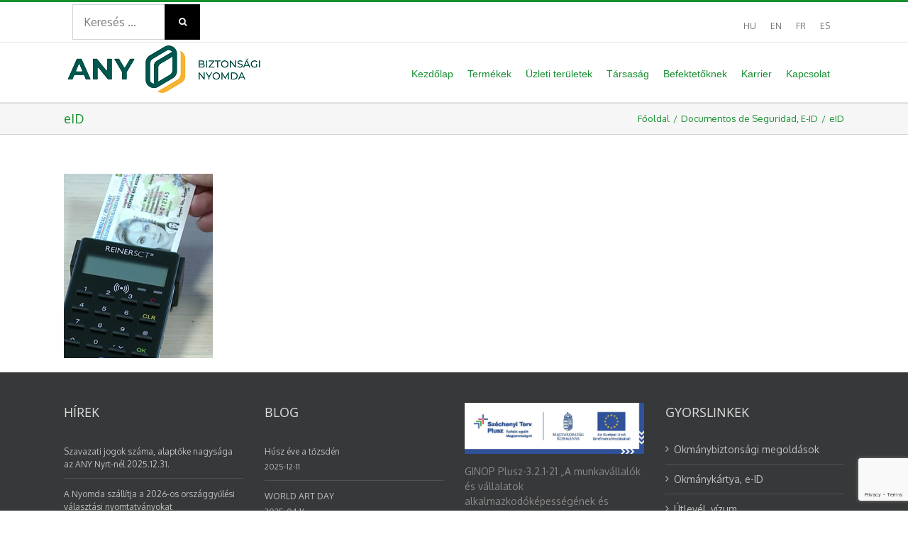

--- FILE ---
content_type: text/html; charset=utf-8
request_url: https://www.google.com/recaptcha/api2/anchor?ar=1&k=6Lc056sUAAAAAB7EqyRCvKpQW14gt0LjiSTFr_Y5&co=aHR0cHM6Ly93d3cuYW55Lmh1OjQ0Mw..&hl=en&v=N67nZn4AqZkNcbeMu4prBgzg&size=invisible&anchor-ms=20000&execute-ms=30000&cb=11lym6p791yh
body_size: 48686
content:
<!DOCTYPE HTML><html dir="ltr" lang="en"><head><meta http-equiv="Content-Type" content="text/html; charset=UTF-8">
<meta http-equiv="X-UA-Compatible" content="IE=edge">
<title>reCAPTCHA</title>
<style type="text/css">
/* cyrillic-ext */
@font-face {
  font-family: 'Roboto';
  font-style: normal;
  font-weight: 400;
  font-stretch: 100%;
  src: url(//fonts.gstatic.com/s/roboto/v48/KFO7CnqEu92Fr1ME7kSn66aGLdTylUAMa3GUBHMdazTgWw.woff2) format('woff2');
  unicode-range: U+0460-052F, U+1C80-1C8A, U+20B4, U+2DE0-2DFF, U+A640-A69F, U+FE2E-FE2F;
}
/* cyrillic */
@font-face {
  font-family: 'Roboto';
  font-style: normal;
  font-weight: 400;
  font-stretch: 100%;
  src: url(//fonts.gstatic.com/s/roboto/v48/KFO7CnqEu92Fr1ME7kSn66aGLdTylUAMa3iUBHMdazTgWw.woff2) format('woff2');
  unicode-range: U+0301, U+0400-045F, U+0490-0491, U+04B0-04B1, U+2116;
}
/* greek-ext */
@font-face {
  font-family: 'Roboto';
  font-style: normal;
  font-weight: 400;
  font-stretch: 100%;
  src: url(//fonts.gstatic.com/s/roboto/v48/KFO7CnqEu92Fr1ME7kSn66aGLdTylUAMa3CUBHMdazTgWw.woff2) format('woff2');
  unicode-range: U+1F00-1FFF;
}
/* greek */
@font-face {
  font-family: 'Roboto';
  font-style: normal;
  font-weight: 400;
  font-stretch: 100%;
  src: url(//fonts.gstatic.com/s/roboto/v48/KFO7CnqEu92Fr1ME7kSn66aGLdTylUAMa3-UBHMdazTgWw.woff2) format('woff2');
  unicode-range: U+0370-0377, U+037A-037F, U+0384-038A, U+038C, U+038E-03A1, U+03A3-03FF;
}
/* math */
@font-face {
  font-family: 'Roboto';
  font-style: normal;
  font-weight: 400;
  font-stretch: 100%;
  src: url(//fonts.gstatic.com/s/roboto/v48/KFO7CnqEu92Fr1ME7kSn66aGLdTylUAMawCUBHMdazTgWw.woff2) format('woff2');
  unicode-range: U+0302-0303, U+0305, U+0307-0308, U+0310, U+0312, U+0315, U+031A, U+0326-0327, U+032C, U+032F-0330, U+0332-0333, U+0338, U+033A, U+0346, U+034D, U+0391-03A1, U+03A3-03A9, U+03B1-03C9, U+03D1, U+03D5-03D6, U+03F0-03F1, U+03F4-03F5, U+2016-2017, U+2034-2038, U+203C, U+2040, U+2043, U+2047, U+2050, U+2057, U+205F, U+2070-2071, U+2074-208E, U+2090-209C, U+20D0-20DC, U+20E1, U+20E5-20EF, U+2100-2112, U+2114-2115, U+2117-2121, U+2123-214F, U+2190, U+2192, U+2194-21AE, U+21B0-21E5, U+21F1-21F2, U+21F4-2211, U+2213-2214, U+2216-22FF, U+2308-230B, U+2310, U+2319, U+231C-2321, U+2336-237A, U+237C, U+2395, U+239B-23B7, U+23D0, U+23DC-23E1, U+2474-2475, U+25AF, U+25B3, U+25B7, U+25BD, U+25C1, U+25CA, U+25CC, U+25FB, U+266D-266F, U+27C0-27FF, U+2900-2AFF, U+2B0E-2B11, U+2B30-2B4C, U+2BFE, U+3030, U+FF5B, U+FF5D, U+1D400-1D7FF, U+1EE00-1EEFF;
}
/* symbols */
@font-face {
  font-family: 'Roboto';
  font-style: normal;
  font-weight: 400;
  font-stretch: 100%;
  src: url(//fonts.gstatic.com/s/roboto/v48/KFO7CnqEu92Fr1ME7kSn66aGLdTylUAMaxKUBHMdazTgWw.woff2) format('woff2');
  unicode-range: U+0001-000C, U+000E-001F, U+007F-009F, U+20DD-20E0, U+20E2-20E4, U+2150-218F, U+2190, U+2192, U+2194-2199, U+21AF, U+21E6-21F0, U+21F3, U+2218-2219, U+2299, U+22C4-22C6, U+2300-243F, U+2440-244A, U+2460-24FF, U+25A0-27BF, U+2800-28FF, U+2921-2922, U+2981, U+29BF, U+29EB, U+2B00-2BFF, U+4DC0-4DFF, U+FFF9-FFFB, U+10140-1018E, U+10190-1019C, U+101A0, U+101D0-101FD, U+102E0-102FB, U+10E60-10E7E, U+1D2C0-1D2D3, U+1D2E0-1D37F, U+1F000-1F0FF, U+1F100-1F1AD, U+1F1E6-1F1FF, U+1F30D-1F30F, U+1F315, U+1F31C, U+1F31E, U+1F320-1F32C, U+1F336, U+1F378, U+1F37D, U+1F382, U+1F393-1F39F, U+1F3A7-1F3A8, U+1F3AC-1F3AF, U+1F3C2, U+1F3C4-1F3C6, U+1F3CA-1F3CE, U+1F3D4-1F3E0, U+1F3ED, U+1F3F1-1F3F3, U+1F3F5-1F3F7, U+1F408, U+1F415, U+1F41F, U+1F426, U+1F43F, U+1F441-1F442, U+1F444, U+1F446-1F449, U+1F44C-1F44E, U+1F453, U+1F46A, U+1F47D, U+1F4A3, U+1F4B0, U+1F4B3, U+1F4B9, U+1F4BB, U+1F4BF, U+1F4C8-1F4CB, U+1F4D6, U+1F4DA, U+1F4DF, U+1F4E3-1F4E6, U+1F4EA-1F4ED, U+1F4F7, U+1F4F9-1F4FB, U+1F4FD-1F4FE, U+1F503, U+1F507-1F50B, U+1F50D, U+1F512-1F513, U+1F53E-1F54A, U+1F54F-1F5FA, U+1F610, U+1F650-1F67F, U+1F687, U+1F68D, U+1F691, U+1F694, U+1F698, U+1F6AD, U+1F6B2, U+1F6B9-1F6BA, U+1F6BC, U+1F6C6-1F6CF, U+1F6D3-1F6D7, U+1F6E0-1F6EA, U+1F6F0-1F6F3, U+1F6F7-1F6FC, U+1F700-1F7FF, U+1F800-1F80B, U+1F810-1F847, U+1F850-1F859, U+1F860-1F887, U+1F890-1F8AD, U+1F8B0-1F8BB, U+1F8C0-1F8C1, U+1F900-1F90B, U+1F93B, U+1F946, U+1F984, U+1F996, U+1F9E9, U+1FA00-1FA6F, U+1FA70-1FA7C, U+1FA80-1FA89, U+1FA8F-1FAC6, U+1FACE-1FADC, U+1FADF-1FAE9, U+1FAF0-1FAF8, U+1FB00-1FBFF;
}
/* vietnamese */
@font-face {
  font-family: 'Roboto';
  font-style: normal;
  font-weight: 400;
  font-stretch: 100%;
  src: url(//fonts.gstatic.com/s/roboto/v48/KFO7CnqEu92Fr1ME7kSn66aGLdTylUAMa3OUBHMdazTgWw.woff2) format('woff2');
  unicode-range: U+0102-0103, U+0110-0111, U+0128-0129, U+0168-0169, U+01A0-01A1, U+01AF-01B0, U+0300-0301, U+0303-0304, U+0308-0309, U+0323, U+0329, U+1EA0-1EF9, U+20AB;
}
/* latin-ext */
@font-face {
  font-family: 'Roboto';
  font-style: normal;
  font-weight: 400;
  font-stretch: 100%;
  src: url(//fonts.gstatic.com/s/roboto/v48/KFO7CnqEu92Fr1ME7kSn66aGLdTylUAMa3KUBHMdazTgWw.woff2) format('woff2');
  unicode-range: U+0100-02BA, U+02BD-02C5, U+02C7-02CC, U+02CE-02D7, U+02DD-02FF, U+0304, U+0308, U+0329, U+1D00-1DBF, U+1E00-1E9F, U+1EF2-1EFF, U+2020, U+20A0-20AB, U+20AD-20C0, U+2113, U+2C60-2C7F, U+A720-A7FF;
}
/* latin */
@font-face {
  font-family: 'Roboto';
  font-style: normal;
  font-weight: 400;
  font-stretch: 100%;
  src: url(//fonts.gstatic.com/s/roboto/v48/KFO7CnqEu92Fr1ME7kSn66aGLdTylUAMa3yUBHMdazQ.woff2) format('woff2');
  unicode-range: U+0000-00FF, U+0131, U+0152-0153, U+02BB-02BC, U+02C6, U+02DA, U+02DC, U+0304, U+0308, U+0329, U+2000-206F, U+20AC, U+2122, U+2191, U+2193, U+2212, U+2215, U+FEFF, U+FFFD;
}
/* cyrillic-ext */
@font-face {
  font-family: 'Roboto';
  font-style: normal;
  font-weight: 500;
  font-stretch: 100%;
  src: url(//fonts.gstatic.com/s/roboto/v48/KFO7CnqEu92Fr1ME7kSn66aGLdTylUAMa3GUBHMdazTgWw.woff2) format('woff2');
  unicode-range: U+0460-052F, U+1C80-1C8A, U+20B4, U+2DE0-2DFF, U+A640-A69F, U+FE2E-FE2F;
}
/* cyrillic */
@font-face {
  font-family: 'Roboto';
  font-style: normal;
  font-weight: 500;
  font-stretch: 100%;
  src: url(//fonts.gstatic.com/s/roboto/v48/KFO7CnqEu92Fr1ME7kSn66aGLdTylUAMa3iUBHMdazTgWw.woff2) format('woff2');
  unicode-range: U+0301, U+0400-045F, U+0490-0491, U+04B0-04B1, U+2116;
}
/* greek-ext */
@font-face {
  font-family: 'Roboto';
  font-style: normal;
  font-weight: 500;
  font-stretch: 100%;
  src: url(//fonts.gstatic.com/s/roboto/v48/KFO7CnqEu92Fr1ME7kSn66aGLdTylUAMa3CUBHMdazTgWw.woff2) format('woff2');
  unicode-range: U+1F00-1FFF;
}
/* greek */
@font-face {
  font-family: 'Roboto';
  font-style: normal;
  font-weight: 500;
  font-stretch: 100%;
  src: url(//fonts.gstatic.com/s/roboto/v48/KFO7CnqEu92Fr1ME7kSn66aGLdTylUAMa3-UBHMdazTgWw.woff2) format('woff2');
  unicode-range: U+0370-0377, U+037A-037F, U+0384-038A, U+038C, U+038E-03A1, U+03A3-03FF;
}
/* math */
@font-face {
  font-family: 'Roboto';
  font-style: normal;
  font-weight: 500;
  font-stretch: 100%;
  src: url(//fonts.gstatic.com/s/roboto/v48/KFO7CnqEu92Fr1ME7kSn66aGLdTylUAMawCUBHMdazTgWw.woff2) format('woff2');
  unicode-range: U+0302-0303, U+0305, U+0307-0308, U+0310, U+0312, U+0315, U+031A, U+0326-0327, U+032C, U+032F-0330, U+0332-0333, U+0338, U+033A, U+0346, U+034D, U+0391-03A1, U+03A3-03A9, U+03B1-03C9, U+03D1, U+03D5-03D6, U+03F0-03F1, U+03F4-03F5, U+2016-2017, U+2034-2038, U+203C, U+2040, U+2043, U+2047, U+2050, U+2057, U+205F, U+2070-2071, U+2074-208E, U+2090-209C, U+20D0-20DC, U+20E1, U+20E5-20EF, U+2100-2112, U+2114-2115, U+2117-2121, U+2123-214F, U+2190, U+2192, U+2194-21AE, U+21B0-21E5, U+21F1-21F2, U+21F4-2211, U+2213-2214, U+2216-22FF, U+2308-230B, U+2310, U+2319, U+231C-2321, U+2336-237A, U+237C, U+2395, U+239B-23B7, U+23D0, U+23DC-23E1, U+2474-2475, U+25AF, U+25B3, U+25B7, U+25BD, U+25C1, U+25CA, U+25CC, U+25FB, U+266D-266F, U+27C0-27FF, U+2900-2AFF, U+2B0E-2B11, U+2B30-2B4C, U+2BFE, U+3030, U+FF5B, U+FF5D, U+1D400-1D7FF, U+1EE00-1EEFF;
}
/* symbols */
@font-face {
  font-family: 'Roboto';
  font-style: normal;
  font-weight: 500;
  font-stretch: 100%;
  src: url(//fonts.gstatic.com/s/roboto/v48/KFO7CnqEu92Fr1ME7kSn66aGLdTylUAMaxKUBHMdazTgWw.woff2) format('woff2');
  unicode-range: U+0001-000C, U+000E-001F, U+007F-009F, U+20DD-20E0, U+20E2-20E4, U+2150-218F, U+2190, U+2192, U+2194-2199, U+21AF, U+21E6-21F0, U+21F3, U+2218-2219, U+2299, U+22C4-22C6, U+2300-243F, U+2440-244A, U+2460-24FF, U+25A0-27BF, U+2800-28FF, U+2921-2922, U+2981, U+29BF, U+29EB, U+2B00-2BFF, U+4DC0-4DFF, U+FFF9-FFFB, U+10140-1018E, U+10190-1019C, U+101A0, U+101D0-101FD, U+102E0-102FB, U+10E60-10E7E, U+1D2C0-1D2D3, U+1D2E0-1D37F, U+1F000-1F0FF, U+1F100-1F1AD, U+1F1E6-1F1FF, U+1F30D-1F30F, U+1F315, U+1F31C, U+1F31E, U+1F320-1F32C, U+1F336, U+1F378, U+1F37D, U+1F382, U+1F393-1F39F, U+1F3A7-1F3A8, U+1F3AC-1F3AF, U+1F3C2, U+1F3C4-1F3C6, U+1F3CA-1F3CE, U+1F3D4-1F3E0, U+1F3ED, U+1F3F1-1F3F3, U+1F3F5-1F3F7, U+1F408, U+1F415, U+1F41F, U+1F426, U+1F43F, U+1F441-1F442, U+1F444, U+1F446-1F449, U+1F44C-1F44E, U+1F453, U+1F46A, U+1F47D, U+1F4A3, U+1F4B0, U+1F4B3, U+1F4B9, U+1F4BB, U+1F4BF, U+1F4C8-1F4CB, U+1F4D6, U+1F4DA, U+1F4DF, U+1F4E3-1F4E6, U+1F4EA-1F4ED, U+1F4F7, U+1F4F9-1F4FB, U+1F4FD-1F4FE, U+1F503, U+1F507-1F50B, U+1F50D, U+1F512-1F513, U+1F53E-1F54A, U+1F54F-1F5FA, U+1F610, U+1F650-1F67F, U+1F687, U+1F68D, U+1F691, U+1F694, U+1F698, U+1F6AD, U+1F6B2, U+1F6B9-1F6BA, U+1F6BC, U+1F6C6-1F6CF, U+1F6D3-1F6D7, U+1F6E0-1F6EA, U+1F6F0-1F6F3, U+1F6F7-1F6FC, U+1F700-1F7FF, U+1F800-1F80B, U+1F810-1F847, U+1F850-1F859, U+1F860-1F887, U+1F890-1F8AD, U+1F8B0-1F8BB, U+1F8C0-1F8C1, U+1F900-1F90B, U+1F93B, U+1F946, U+1F984, U+1F996, U+1F9E9, U+1FA00-1FA6F, U+1FA70-1FA7C, U+1FA80-1FA89, U+1FA8F-1FAC6, U+1FACE-1FADC, U+1FADF-1FAE9, U+1FAF0-1FAF8, U+1FB00-1FBFF;
}
/* vietnamese */
@font-face {
  font-family: 'Roboto';
  font-style: normal;
  font-weight: 500;
  font-stretch: 100%;
  src: url(//fonts.gstatic.com/s/roboto/v48/KFO7CnqEu92Fr1ME7kSn66aGLdTylUAMa3OUBHMdazTgWw.woff2) format('woff2');
  unicode-range: U+0102-0103, U+0110-0111, U+0128-0129, U+0168-0169, U+01A0-01A1, U+01AF-01B0, U+0300-0301, U+0303-0304, U+0308-0309, U+0323, U+0329, U+1EA0-1EF9, U+20AB;
}
/* latin-ext */
@font-face {
  font-family: 'Roboto';
  font-style: normal;
  font-weight: 500;
  font-stretch: 100%;
  src: url(//fonts.gstatic.com/s/roboto/v48/KFO7CnqEu92Fr1ME7kSn66aGLdTylUAMa3KUBHMdazTgWw.woff2) format('woff2');
  unicode-range: U+0100-02BA, U+02BD-02C5, U+02C7-02CC, U+02CE-02D7, U+02DD-02FF, U+0304, U+0308, U+0329, U+1D00-1DBF, U+1E00-1E9F, U+1EF2-1EFF, U+2020, U+20A0-20AB, U+20AD-20C0, U+2113, U+2C60-2C7F, U+A720-A7FF;
}
/* latin */
@font-face {
  font-family: 'Roboto';
  font-style: normal;
  font-weight: 500;
  font-stretch: 100%;
  src: url(//fonts.gstatic.com/s/roboto/v48/KFO7CnqEu92Fr1ME7kSn66aGLdTylUAMa3yUBHMdazQ.woff2) format('woff2');
  unicode-range: U+0000-00FF, U+0131, U+0152-0153, U+02BB-02BC, U+02C6, U+02DA, U+02DC, U+0304, U+0308, U+0329, U+2000-206F, U+20AC, U+2122, U+2191, U+2193, U+2212, U+2215, U+FEFF, U+FFFD;
}
/* cyrillic-ext */
@font-face {
  font-family: 'Roboto';
  font-style: normal;
  font-weight: 900;
  font-stretch: 100%;
  src: url(//fonts.gstatic.com/s/roboto/v48/KFO7CnqEu92Fr1ME7kSn66aGLdTylUAMa3GUBHMdazTgWw.woff2) format('woff2');
  unicode-range: U+0460-052F, U+1C80-1C8A, U+20B4, U+2DE0-2DFF, U+A640-A69F, U+FE2E-FE2F;
}
/* cyrillic */
@font-face {
  font-family: 'Roboto';
  font-style: normal;
  font-weight: 900;
  font-stretch: 100%;
  src: url(//fonts.gstatic.com/s/roboto/v48/KFO7CnqEu92Fr1ME7kSn66aGLdTylUAMa3iUBHMdazTgWw.woff2) format('woff2');
  unicode-range: U+0301, U+0400-045F, U+0490-0491, U+04B0-04B1, U+2116;
}
/* greek-ext */
@font-face {
  font-family: 'Roboto';
  font-style: normal;
  font-weight: 900;
  font-stretch: 100%;
  src: url(//fonts.gstatic.com/s/roboto/v48/KFO7CnqEu92Fr1ME7kSn66aGLdTylUAMa3CUBHMdazTgWw.woff2) format('woff2');
  unicode-range: U+1F00-1FFF;
}
/* greek */
@font-face {
  font-family: 'Roboto';
  font-style: normal;
  font-weight: 900;
  font-stretch: 100%;
  src: url(//fonts.gstatic.com/s/roboto/v48/KFO7CnqEu92Fr1ME7kSn66aGLdTylUAMa3-UBHMdazTgWw.woff2) format('woff2');
  unicode-range: U+0370-0377, U+037A-037F, U+0384-038A, U+038C, U+038E-03A1, U+03A3-03FF;
}
/* math */
@font-face {
  font-family: 'Roboto';
  font-style: normal;
  font-weight: 900;
  font-stretch: 100%;
  src: url(//fonts.gstatic.com/s/roboto/v48/KFO7CnqEu92Fr1ME7kSn66aGLdTylUAMawCUBHMdazTgWw.woff2) format('woff2');
  unicode-range: U+0302-0303, U+0305, U+0307-0308, U+0310, U+0312, U+0315, U+031A, U+0326-0327, U+032C, U+032F-0330, U+0332-0333, U+0338, U+033A, U+0346, U+034D, U+0391-03A1, U+03A3-03A9, U+03B1-03C9, U+03D1, U+03D5-03D6, U+03F0-03F1, U+03F4-03F5, U+2016-2017, U+2034-2038, U+203C, U+2040, U+2043, U+2047, U+2050, U+2057, U+205F, U+2070-2071, U+2074-208E, U+2090-209C, U+20D0-20DC, U+20E1, U+20E5-20EF, U+2100-2112, U+2114-2115, U+2117-2121, U+2123-214F, U+2190, U+2192, U+2194-21AE, U+21B0-21E5, U+21F1-21F2, U+21F4-2211, U+2213-2214, U+2216-22FF, U+2308-230B, U+2310, U+2319, U+231C-2321, U+2336-237A, U+237C, U+2395, U+239B-23B7, U+23D0, U+23DC-23E1, U+2474-2475, U+25AF, U+25B3, U+25B7, U+25BD, U+25C1, U+25CA, U+25CC, U+25FB, U+266D-266F, U+27C0-27FF, U+2900-2AFF, U+2B0E-2B11, U+2B30-2B4C, U+2BFE, U+3030, U+FF5B, U+FF5D, U+1D400-1D7FF, U+1EE00-1EEFF;
}
/* symbols */
@font-face {
  font-family: 'Roboto';
  font-style: normal;
  font-weight: 900;
  font-stretch: 100%;
  src: url(//fonts.gstatic.com/s/roboto/v48/KFO7CnqEu92Fr1ME7kSn66aGLdTylUAMaxKUBHMdazTgWw.woff2) format('woff2');
  unicode-range: U+0001-000C, U+000E-001F, U+007F-009F, U+20DD-20E0, U+20E2-20E4, U+2150-218F, U+2190, U+2192, U+2194-2199, U+21AF, U+21E6-21F0, U+21F3, U+2218-2219, U+2299, U+22C4-22C6, U+2300-243F, U+2440-244A, U+2460-24FF, U+25A0-27BF, U+2800-28FF, U+2921-2922, U+2981, U+29BF, U+29EB, U+2B00-2BFF, U+4DC0-4DFF, U+FFF9-FFFB, U+10140-1018E, U+10190-1019C, U+101A0, U+101D0-101FD, U+102E0-102FB, U+10E60-10E7E, U+1D2C0-1D2D3, U+1D2E0-1D37F, U+1F000-1F0FF, U+1F100-1F1AD, U+1F1E6-1F1FF, U+1F30D-1F30F, U+1F315, U+1F31C, U+1F31E, U+1F320-1F32C, U+1F336, U+1F378, U+1F37D, U+1F382, U+1F393-1F39F, U+1F3A7-1F3A8, U+1F3AC-1F3AF, U+1F3C2, U+1F3C4-1F3C6, U+1F3CA-1F3CE, U+1F3D4-1F3E0, U+1F3ED, U+1F3F1-1F3F3, U+1F3F5-1F3F7, U+1F408, U+1F415, U+1F41F, U+1F426, U+1F43F, U+1F441-1F442, U+1F444, U+1F446-1F449, U+1F44C-1F44E, U+1F453, U+1F46A, U+1F47D, U+1F4A3, U+1F4B0, U+1F4B3, U+1F4B9, U+1F4BB, U+1F4BF, U+1F4C8-1F4CB, U+1F4D6, U+1F4DA, U+1F4DF, U+1F4E3-1F4E6, U+1F4EA-1F4ED, U+1F4F7, U+1F4F9-1F4FB, U+1F4FD-1F4FE, U+1F503, U+1F507-1F50B, U+1F50D, U+1F512-1F513, U+1F53E-1F54A, U+1F54F-1F5FA, U+1F610, U+1F650-1F67F, U+1F687, U+1F68D, U+1F691, U+1F694, U+1F698, U+1F6AD, U+1F6B2, U+1F6B9-1F6BA, U+1F6BC, U+1F6C6-1F6CF, U+1F6D3-1F6D7, U+1F6E0-1F6EA, U+1F6F0-1F6F3, U+1F6F7-1F6FC, U+1F700-1F7FF, U+1F800-1F80B, U+1F810-1F847, U+1F850-1F859, U+1F860-1F887, U+1F890-1F8AD, U+1F8B0-1F8BB, U+1F8C0-1F8C1, U+1F900-1F90B, U+1F93B, U+1F946, U+1F984, U+1F996, U+1F9E9, U+1FA00-1FA6F, U+1FA70-1FA7C, U+1FA80-1FA89, U+1FA8F-1FAC6, U+1FACE-1FADC, U+1FADF-1FAE9, U+1FAF0-1FAF8, U+1FB00-1FBFF;
}
/* vietnamese */
@font-face {
  font-family: 'Roboto';
  font-style: normal;
  font-weight: 900;
  font-stretch: 100%;
  src: url(//fonts.gstatic.com/s/roboto/v48/KFO7CnqEu92Fr1ME7kSn66aGLdTylUAMa3OUBHMdazTgWw.woff2) format('woff2');
  unicode-range: U+0102-0103, U+0110-0111, U+0128-0129, U+0168-0169, U+01A0-01A1, U+01AF-01B0, U+0300-0301, U+0303-0304, U+0308-0309, U+0323, U+0329, U+1EA0-1EF9, U+20AB;
}
/* latin-ext */
@font-face {
  font-family: 'Roboto';
  font-style: normal;
  font-weight: 900;
  font-stretch: 100%;
  src: url(//fonts.gstatic.com/s/roboto/v48/KFO7CnqEu92Fr1ME7kSn66aGLdTylUAMa3KUBHMdazTgWw.woff2) format('woff2');
  unicode-range: U+0100-02BA, U+02BD-02C5, U+02C7-02CC, U+02CE-02D7, U+02DD-02FF, U+0304, U+0308, U+0329, U+1D00-1DBF, U+1E00-1E9F, U+1EF2-1EFF, U+2020, U+20A0-20AB, U+20AD-20C0, U+2113, U+2C60-2C7F, U+A720-A7FF;
}
/* latin */
@font-face {
  font-family: 'Roboto';
  font-style: normal;
  font-weight: 900;
  font-stretch: 100%;
  src: url(//fonts.gstatic.com/s/roboto/v48/KFO7CnqEu92Fr1ME7kSn66aGLdTylUAMa3yUBHMdazQ.woff2) format('woff2');
  unicode-range: U+0000-00FF, U+0131, U+0152-0153, U+02BB-02BC, U+02C6, U+02DA, U+02DC, U+0304, U+0308, U+0329, U+2000-206F, U+20AC, U+2122, U+2191, U+2193, U+2212, U+2215, U+FEFF, U+FFFD;
}

</style>
<link rel="stylesheet" type="text/css" href="https://www.gstatic.com/recaptcha/releases/N67nZn4AqZkNcbeMu4prBgzg/styles__ltr.css">
<script nonce="3pykFDjyUIpftyANmPwGnQ" type="text/javascript">window['__recaptcha_api'] = 'https://www.google.com/recaptcha/api2/';</script>
<script type="text/javascript" src="https://www.gstatic.com/recaptcha/releases/N67nZn4AqZkNcbeMu4prBgzg/recaptcha__en.js" nonce="3pykFDjyUIpftyANmPwGnQ">
      
    </script></head>
<body><div id="rc-anchor-alert" class="rc-anchor-alert"></div>
<input type="hidden" id="recaptcha-token" value="[base64]">
<script type="text/javascript" nonce="3pykFDjyUIpftyANmPwGnQ">
      recaptcha.anchor.Main.init("[\x22ainput\x22,[\x22bgdata\x22,\x22\x22,\[base64]/[base64]/MjU1Ong/[base64]/[base64]/[base64]/[base64]/[base64]/[base64]/[base64]/[base64]/[base64]/[base64]/[base64]/[base64]/[base64]/[base64]/[base64]\\u003d\x22,\[base64]\\u003d\\u003d\x22,\x22wrfCj8OdWcO4ZT3CvMOIw4dFw7/[base64]/CnsKCUMOnRcOyLsKoK8OXwqlOEhvDlcOqOErDocKbw4s2K8OLw7Zmwq/[base64]/[base64]/Cq8KFw47CgsO9RsOdw7gYwqbCiMK/IkAfUzIjGcKXwqXCvmvDnlTCoAEswo0qwpLClsOoMcKFGAHDiVULb8OCwrDCtUxGRGktwrDChQh3w6h0UW3DgCbCnXEOM8Kaw4HDosK3w7o5CXDDoMOBwqDCqMO/AsOvUMO/f8KDw53DkFTDhBDDscOxHsKQLA3CiBN2IMOrwp8jEMOewoEsE8KKw6BOwpBmKMOuwqDDm8K5STcIw5DDlsKvCR3Dh1XCnsO0ETXDvxhWLX1Jw7nCnW3DjiTDuT4nR1/[base64]/CocKLXzLDqMK3WsKuw79/wr9sDMKXw7HCiMO8wqfDuCvDq8Kvw6LCscKGQnDDskALc8OlwqfDocKZwqVfES4CJzLCmQNZwqDCiVgnw77CnMOXw5DChMKdwpXDlUHDmsOpw73DmX/Dq2DCvsK7NzphwpdVHkHCjsOYw6TCiAjDrGvDssO+MCJDwrkIw7ASHzsRVikibw8ADcKBF8KgDMKLwo/[base64]/w7QsbsOKwpstFsKbw73Cl8O0w7MbwoDDvsOjcMKUw6FWwovChgEoC8Ogw6Q3w4vCuX3CoEfDpRsDwp1pQ07CkkzDkw44wqzDoMOkTDxQw5toCmvCu8OBw4rCvR/DjgTDjhjCmMOQwoxjw5Q5w7vCg1bCqcKgacK1w6c8Xmp2w5kdwpZAcX9xW8Kuw69wwoTDlAMXwpDCgWDCs2/CjkRNwrDCjMKjw5nCpik8wqJfw55EPMO4wo7Cr8OxwovCucKPUk0qwqzClMKOXw/DjMO/[base64]/DlHjCv1XDhl/DmMK8w5vDgg56wq9DdMK1J8KSGMKrwrjCmcKgccKbwq51PXN5JMKfLsOqw69BwpZYc8O/wpBcdg9+w7VdYMKGwo8xw6PDk0lCYj3DucKywo3Cm8KkWBXDgMO5w4howpk0wrluMcOVMGF2JMKdcMKECsKHHi7CijY5w7fDnQcXw4pIw6scw7rCkBcWHcKkw4fDlVYUw7fCum7Cq8K/LkvDkcOIDWZSIGlLBsKnwoHDh0XCpMOmw43DtF/DvcOMRXDDvBJAw75Ew7RLw5/CiMKwwq4bEcKySQ7CmhDCpQnDhyjDiVsuw6TDlsKIPDMQw61YYcOwwo8PYsO9S3hVZcOcBsO/TsOQwrTCom7Dt15rD8KpPSzDvMOdwoDDpWg7wpZrDsKlJMOFw5HCnBVyw5TCv3tEwrfDtcKlwqrDm8KjwoPCm3fCl3Vzw6fCuzfCkcK2PW4Rw5/DgsK/AF7DqsKBw5chVEzDqGnDo8K3w6jDi0kRwpvCtRnCh8OPw7siwqUzw43DvTgGRcKFw7XDmmcnScOwa8K1egvDhcK1bRfCjsKZw7UqwocRHQDCjsO5wrEPS8O7wrwDOMOOD8OEYsO0OXdsw4AQwqZEw5/DqUTDtwrCusOawpXCtsKkEcKIw6rCmzLDmcOdAcOgXFYQLCMYZsK+woLCmiI/w5TCrmzChjfCrAQgwrnDjsKQw4tEKmkBwpDCkhvDvMKhJgYawrNEfcK9w4MywotFw6XCiVfDrHcBw6g1wrpOw7vChcOMw7LDksKuwrQPD8Kgw5bCugvDgsO0d1PCjXPCqMK/[base64]/DAU4wrEmwqZSGjzDoR0dw5M/w4J/w5bCu1DCqXBaworDiQk5VE3CiWlWwovCiFHDl1vDnMKpAkoTw5DCiV/[base64]/OMOiM8KvwqgSDMKJFMO0ZQcbw5XCocKcw4HDjU3DpyLDqX5Fw551wrJOw6TCoRN/woHCuicpGcK3wpZGwrfCk8Kxw6wywqAiAsOoeGvDh3J1IsKdChMGwpvCq8OxWMKLKkovw6h7V8KcMMKrw6lqw6TDtcO9UzRBw7Y4wr3DvDfCl8OnRcOHMBHDlsOTwoF+w6Yww6/[base64]/PMK0LEzCnSnDpw4rwr0kAl0UV8Kqwq1vKG0yWWbCsDvCisKtE8K/dD3CtDoWwoxmw4jCjRJWw75JOinCu8Kow7Yow4bCr8O+Q0ETwo7Cs8K5w7FDd8Odw7dewoDDn8Ocwq57woBVw4TCocO8cwfDrCfCtsO/en5QwodCBWrDscOrCMKdw4tnw78Sw77ClcK3w4pIwqXCi8OFw6nDi2MgUgfCrcKLwq/DtmR8w54zwpfDjVxcwpfCjlHDqMKbw5F4w7XDmsKwwr8qUMKcHcK/wqDDo8K0wqdFSH5ww7xFw6bDrAbCsTxPbQoQKFzDrMKLc8KVw6NiE8OnbMKdCRxPf8OkAjApwr47w7cwbcOqVcOTwoDCi37CuUkqCcK8wpXDpEYDZsKIC8OxalURw53DvsO3MG/Dt8Oew44QGh3DgMKwwr9hD8K+KCnDhkYlw5dywrXDtMO0ZcOVwr3CosKkwp/CvUR+w4jDjsKHFzHCmMOWw7N8bcK3Rzs4DMKsUMO9w5rDuzdyKMOIM8O+wpzDgArCmMOvXsOOclzCrsO5K8Kfw483ZAogTMKMP8OTw5jCuMK2wrNob8OxdsOZwrlUw53DgsKQME7DlQ8WwodrTVxQw67DsALCv8OJR35jwpRENmbDg8Ouwo7CrsOZwo/Ck8KPwoDDshQSwpDDiVHCncK3woU+bg3DksOuwozCocKDwp4ZwovDtzADSHvDuB3CtXAER1bDmQxdwqPCpDQKMcO5I2dFKcOawrnClcOiwrfCnBo3ZMKwBcKQE8KBw55rAcKoA8KBwojDvmjChMKDwoJ7wrPCiz9GOFvCicOTwp9LGGYEw6t/w7B6acKWw5zDgH8Tw7g7HQLDqcKAw7lOw4bCg8KCZMK7YwYaLANQDcOLw4XCo8OrQgBOw4ozw7TDjsOAw78jwq/Dtglkw6HCsSTCpBTCn8O/wpcGwqzDisOywqkdw63DqcOrw47DiMOqdcO9A3TDk2l2wofCucOHw5I/wpTDr8K4w6UjFBbDmcOew6szwpJ4worCkg1kw6cDwovCjUBowpNrMVzCvcKvw7oTdVw3wrLChsOQBUwHdsK5w4QBw7FBcDx2TcOWwo8tZV8kYRAQwrNydsOuw45Uwpcew53CnsK+wpt9BcKiUV/[base64]/Dgl4xVVZkw5pvw5hHwofDrnTCoFlGGwrDp8Kac0fCqXDDicKKOEbCt8KMw7XDusKWAlwtAEJMfcK3w5xSWQTCniIIw5DDsElQw7ogwqvDrMOmA8Kmw47CtcKVDCrCt8O3PsONwp5ewqbChsKoDVHCmHocw5nClhclc8O6QBhgwpPCtsOTw5HDksKNBXXCuSR/K8O7PMK/asOawpN5BCzDm8ONw7vDucO9wr7ClcKJw7M8GMK/woHDvcKlfC3CmcKJecO3w45FwoLCsMKiwo9jLcOXY8K7wrYGw6vDv8KERlDCocK7w7DDhCgywoVBUMKywr1uR33Dn8KUARlYw4vChX1jwrXDowjCthfDi0HCoyd6wqfDk8KDwo3Cl8O5wqYvW8OxQsOTHsKPDhLCncK5IXlXwqzDsXR4w74cLy8/[base64]/[base64]/DmnfDqcOrw7rDoMK7w6/DicOnAWt/wrV5FTlvX8OHYRrCh8Onc8KDQsOVw5zCsTHDjCw8w4Vhw6ZTw7/DlW9uTcOYwqLDkAh1w5BDQ8K/[base64]/DpMKZwpzDicOTwpHCgS7CnMOGSDHChQwVG1drworDp8O1e8KOKcK/D17Cs8KHwpUoG8KQe14oCsKyX8OkEyrCsTPDmcKcwpTCnsOoecOkw53Cr8KWwq/DsXQbw4Qzw7kWZVA1RQVdwojDtn7CnWfCoQ3DoG3DklnDqDfDmcONw4YdDXvCnnBBV8OkwoU7w5bDqMK9wpICw74JDcOBJsKqwph6GcK4wpjChcKow6FDw4x2w7sWwoBJAMKqwpMXIhfDs0c1w6/DqxjCocOdwqAcLXbCoBJrwqNqwp0QZsOOb8K/wqAlw5lyw4xVwoFHWkzDqXfDny/DvwRFw47DtcK/WMOZw4/Dm8Kswr3Dt8OIwq/Dq8Kpw7jDgMOHDHZKXmBIwo3CkjlOcMKOHsOhM8KcwoJOw7zDrT9OwooCwpxjwrVuelsow5YLYWkwB8KABMO6PnIuw6LDq8OTw6/DqBQyVsOldAHCg8OfOMKyWGjCgMOWwrIcIsObaMKvw6V2QMOQaMKqw7Qxw412wonDksOkwoXCjxzDn8KSw7h1CsK5AsKDT8OXY3jDhMOUYiBiVAMjw6FmwpvDm8ORw4A2w53CiwQIw4/[base64]/CgTvCmsOybCnCvsKPLH4dw6kuw4fDjWDDkCzDrcOvw5wWXAHDuhXCrcKLWMOybcOmTsObPA7DhHtswpIAfsOCHhR0fRJ3wrPCksKDIF3Dj8O9wrjDs8OKVV8KZSjCpsOOF8OFfQchHgVmwr7CiBZaw4rDucOWKzQpworCl8Kpwr1nw50ZwpTCjQBOw7IYETVNw4/DhsKGwpbCqVPDmhRYScK7I8O5wpTDg8OFw4QGQ1V8agE0V8OlbsKCPcO8OlrCrMKqWcKgbMK4wrXDhQDCuggrfW1hw4jDlcOrNhbDicKAFEDDsMKTEQfCnyrDg2rDuy7CusK9w50Cw5jCkkZNcmbDgcOgWMK7wr1oWVnCh8KcPCIRwq9gJnowFkIYw7vCl8OOwrF/wqrCtcOAGcOFJMKGCnzDjcKtAMOYF8Kjw7IiQGHChcK8GsKGKsKtw7FWNhklwoXDjFBwJcKJwq7Ci8Kewrp/wrbCmBpRXjVjP8O7EsOHw6RMwqJLecOvZ30rw5rCi0fDgiDChsKYw6vDisKIwoADwodrH8OAwpnCnMOhfk/[base64]/CgWXCq8KUJcKkwpvDssOlw6F5wq/Cmm4MW17CksKRw4TDtTTDlcK+wr9EMsO8LMOGUMKaw5V5w5jDlEnDl0XCslHDhgDCgTfCqMO5wopdwr7CicKGwpBOwrJhwokawrQrw5XDpcKnfE3DoBrDjX/CnMKRSsOxesOGAsOGRcKFGMKMZC5FbjfClMKtPcOWwo81EBtzGsOJwqEffsOrJMKHTcOgwrnCl8OHw453OMOBNxTDsBnDmnDDsVDCnFkew5IETCszFsKHw7nDrz3DmnEBw43ChxrDo8OGdsOEwo9JwqTDj8KnwpgrwqXCmsKQw5p/w5ZIwoLCj8OHwpvCnT3DgCLChcOgQyXCk8KEE8ODwq7CpQvDqsKIw5dVR8Kdw6xTK8Ove8KDwqYUKcKSw4PDk8O+YhrCnV3DnwEZwoUOW1VDNzjDtX7CocOUNCRDw6EuwpFpw5vDicKhwpMmPcKAwrBZwp4Fw6fDpDLCuGvDqcK0wqbDlG/CtsKZwojCmz3DhcOIRcK7bAvDhG/DkgTDlMO3AmJpwq3DssOcw5RKeSdgwrfCqHLDksOcJjHCqsOAwrPCo8K4wozDncK8wq0cw7jCu03Crn7CulbDicKIDjjDtMKmPMOcRsOxP3Q0woHCoG3Dj1Aqw4bCrMKlwoB/bcO/KhROX8Ovw6Fpw6TCgMObEcOUZzZAw7zCqGvCqA4WITjDj8ONw4pgw4dKwq7CjGvChMO0YMORwoMlNsOlCcKcw7/DvncENMOCE13CpRXDiSI0X8KywrLDsmcJacKgwqZoBsOeXRrCkMK4JcKkEcOMSD/CsMO1SMO7H3pUYEfDnMKIAsKTwpN2FnNmw5RdR8Krw6LDjcOKGsKEwqR/[base64]/c8Ozw6FMTsKuw5HDkUpGwps/[base64]/DhsKJwobCnhHCr2pvZMO+wqvDlMKOw5pZw50tw5jCjhLDnTt9GMOiwqvClMOMDDF4MsKew79XwrfDmFXDvMKCTmtPw41nwqY/VsOEQF9PacOmDsK8w7nDi0Rzw6lbwrnDmHsZwoA4w6DDoMKwccKqw73DrHd9w4pJER4Lw7TDq8Kfw4PDmsOZc3bDpnnCscKvYUQYFH3DhcK2J8OYFT1kOggWOmHDnsO9NGQTJktsw6LDhDnDp8Ktw7Z9w6fCtWQlw65NwrByBEDCq8OuUMORw6XCicOff8OKasK3Oz9/YjV9ASwLwqvCuWbCtGUsPAfDm8KtJlrDnsKHYWLDkAAmbcKuSAzDn8K/wqTDv1kneMKXbcOIwoIbwrHCk8OCYx8hwrjCp8Onwo4sbADCkMKtw5ERw5jCosOLYMOkST0SwoTCmMOPw7NcwoHCnxHDtUMIeMKKwpBiOTk7Q8KoQsO/[base64]/Dr8OgwqrClHLDrMOLw4lWSgRVwoDClcOCw4PDhysHZijCoXUfS8K3L8K5w57DrMK9w7BOwpt8UMOqdS/[base64]/w5/DjsKcTWhpIcO5PSwrw6l1FXVQFcOrfsOVZC7CsCTCrA16wqjCtEXDkx3Cr05Ww4VPQRkFA8KdeMKqHR9yDBxTM8OLwrTDrzXDrsOVw6zDpn7DrcKWwoorJ1bDvsK8GsKWcm93w7JywpDCusKpwo/CrsK4w5BdTsOmw5hha8K5Bl1hSG3CqXDDlCHDqcKdwpTCscKUwqfCsCscGcOIQTPDj8KpwpB2IGPDtlXDoVbDncKVwo/CtsOsw7FnBxfClivDtR1bJMKfwo3DkDTCnj/CuUJRPMOlw6kdbX0YE8KHwrQPw4DCgMKQw5lWwprDvyMkworCshfCscKFw6dSJ2/CvSvDu3TCuUnCuMOkwo15woDCokRkEMKWZSjDjjVXQAzCmS/CpsOhw53ClMKSwq7DslfDg0QwWsOOwrTCpcOOfMKyw79kwqPDtcK7wpYKwow+wrAPLMOzwqEWVsKCwpYMwoUyZMKsw5kzw6fDlklxwpnDv8KzUXrCnwJMDQLCgMOCa8O/w5fCk8O9w5QXW3/DosOzwpvClsK6J8KfL1vCs1ZLw6B0w6vCiMKMwoLDq8Kjc8KBw41SwpYcwo7ChsO+a1duRH56wohpwrYywq7CpsKgw6XDjxjDhUrDhsK/MizCsMKmfsOSV8K+QsKdZSHDmMOfwrMmw57CpXZuSD3CosORw4kMUsKHMXrCjAbDskY8woJicS9Ow6g/YMOPRmTCvhXChsOXw7lqw4YBw7rConHCr8Kuwrs/[base64]/DvUJAwrLDgMKqTsOSwq/CicO2w5zDhiIlw4LChxM+wpd3wpljwqTCosORLEjDo3RaXXozS2R/I8KDw6IfWcOOwqlXwq3DhsOcFMOIwo9YKQs/wr5fFx9tw6wSOcKNGF0wwrvDlcKMwrUuXsO1QMO9w7/CpsKuwqc7wo7DtcK+C8KswrbCvkTChypOK8O+DUbCmGPCuh19UHLCksKpwocvwp9aeMOSYi3CpcOJwpzDrMKmQBvDssKIwqwBwrJ2FAByP8OcUTRPwpbDucOHcjoURl5dXsKeEcOMQwTCoiVsQMKsEsK4SUsSwr/[base64]/[base64]/CjMOiw5LDusOQRGR6wrAiw73DnELClMKuwp/DtAJWDXvDvcOrGXNbH8KiTiwrwqvCvhfCqsKBEVXCocObKMOXw5nDjsOew4rCg8K2wqXDl3oGwqp8EcKCw51GwpJzwoPDoQHDjsOzKwLCt8OBaWjDksOLcCB1DsOTbMKywqjCpcKvw5fDhVkcA3vDg8KbwrdPwrvDmXTCucKfw4vDm8O+wqMqw5rDhsKXAwHDugRSLx/[base64]/[base64]/CiMKbci7CoVXCmT0yQ3TCoALCrBjCosOjLhHDvMKIw7vDuHApw5Bfw6LCiiXCm8KTL8OFw5fDoMOiwp7CtBY/w77DjStLw7fCnsO1wrHCnAdMwr7CvnLCosKXNsKlwoDDoXkbwqgnWWrChcKiwpknwrl8e2l/w7LDvF1gwqQlwrvCtDoXLEtlw7M5w4rCtUcvwqpRw5PDu0jChsOoFcO1wprDmcKBY8Ouw44OXsKmwooTwq0cw4DDscOaCFguwq3CvsOXwodIw7TCoRjDjcOITwnDriJFwpDCoMKTw7Rkw71Kd8KeYQp0PWhECsKFAcKBwo5iWhXCmcO/UkrClsOBwqPDtMK8w4IiT8KXJMO2LcOIb0syw7woHgHCgcKTw4EtwoEbbS1wwqPDvhLCmsOFw59+wrRcZMO5OcKPwr42w7AOwr3DmQ/DvcKUE3pFwpTDjDLCqnbCkgDDrA/DsjPDo8K+wrBjdsOcDVNFPMKITsKSBjxqJR/DkzfDg8O6w6HCmAx8wrMwQ14/w5MYwqsJwq/ChGPCtWpJw4UIYlbCmcKxw6nCsMOjOnpqesORPl09wotCc8KTHcOdUsK9wqxXw63DvcKjw5d3w490TsKIw6fCtlXDsA56w5HCncOmJ8KdwpFgS3HCnR3CvsOKF8OjecKUMB3DoEkGEMKtw4/CkcOGwrBNw5zClsK4FMOWH1VNVMK4UQRhXzrCscOFw58MwpjDmwzDkcKoe8Ksw5MyS8KqwozCoMKSXw/DvFnCqsO4T8KRw5DDqCnDpiIuIsOCJ8KJwrvCsjDDssK1wqzCjMKrwpsiKDnDhcOGPUkKSMKlw7c9w6cmwrLDog0bwrEowojDvDo3XCIFBWPDm8OqWsK6Z14ow7xpd8O2wok8V8KGwpMfw5XDp0AqQMKCJVJ3CcOCcTbCrnHCmsO6UQ3DkAEVwrBKSQ8fw4/DgTnCslVkMEAdw7rDix5uwohWwr5Ww7d+I8KQw7PDjXXDmsKBwpvDv8K0w5VwDMKEwrEkw7ZzwqNYI8KAE8Ofw6PDk8Ovw4TDhHrChcOXw5zDpcKcw4RdZDYywrvCnW/DqsKPZ2FdZ8OrVg5Ew6bDjcOpw5nDlARjwp02woJTwpjDqMKFK00sw5fDpsO8RMOFw6xAOR3CpMOvE3Egw5FgXMKXwp3DhX/CqmzCg8OgMUbDt8OywrbDksKhW0bCu8KTw5kkPx/CgcO6wrwNwpzChn0gfXHDonHCjcOZcl/DlsKfLEQkI8O1LcKlJ8OKw5Y2wq3Cu2sqGMKwDcKuPMK/B8OreWnCpEbCqGvCgsKWe8OUY8Kxw71hcMK/WMO3wq4pwok2HgosYcOFKW7CgMK/wrbDhsKUw7/CtsOFM8KBYMOudcOTfcOuwqtCwrrCuiLCvntdcmnDqsKuRl3DqgZZQW7Drn8Dwq0wCsKnTGzCgSh+wp02w7HCiT3Cv8K8w61Gw4p2w5U1dyjDgsOlwoNDa01dwoTCijnCpcOgcsOwfsO5wr/CrxF8ATxpcmvCl1nDnyDDs0jDvGISXAkzSMKfGTHCqlnClTzDosKpwoTDscO7J8O4wqc0OcKbBsO1wpPDmW7CjRocD8OZwpZHX2NiGGYLMMOdWVfDosOXw4UXw4RNwrZvKDPDow/[base64]/ecKJE3ICAQ8qwrrDgMO2DMO/wqNxZQDCmEfCm8KcRBo4wqUYBcKrLyPCtMKpbUQcw4PDg8K/MVVvNcKzwrxyHCFHLcK0TlHCoXPDsjpvWkDDuRYjw4VTwoQ4JBcNW0rDrMOcwoBhU8OMLCxILMKSWWNwwqELwpLDs2pHQUXDjgDCnsOZPMKow6fCg3pqR8O/woJPU8K+AiHDuSc5FlMiKXfCr8Ocw7vDmcKGwp/DpMOIeMK/YVFfw5jCvW4PwrMVR8O7T3LChsOywr/CiMOYw5TDssOrMsKNN8O5w5/CuRTCo8KHw5dJZ0tMwpvDgMOLecO6O8KaLsKUwrY5GXYmQURgaUTCuCXDnFLDo8KjwprCh3XDvsOIRcOPV8OxLCwBwrpPGA4Vw5MhwrvCsMKlwpNREQHDnMOdwq3Cun3DhcOTwqJ3O8O2wq9+J8OhOjfCiRQZwp5zFx/DmhrCtizCiMOfCcKDFUDDqsOLwqLDsGsFw47CqcKIw4XDpcOXRsOwP3lYPcKdw4peHh7CvVPCsVzDk8OpVAAWwr0VJzVRAMKWwo/[base64]/DssOdw7DCnhHCqsKwDcOyw48pw6XDkcOVw4xECcObG8Okw6TCngBALx/[base64]/[base64]/Dhw01w4pGw6w+w54MBHZLwp/DpsKAVThDwpB+XQ90ecKnacOzwrI2dWrDo8OsYmHCvXwzFMO8IGHCtsOjGcKpWT5/WGnDssK6WVdqw7TDuCjCscO/BSfDjcKFSlZNw4x7wr8Vw7VOw7cwQ8KoDXDDl8OdFMOfM0NpwrrDuSzCkMOJw79Yw7YFUMO9w4hDw7hKw7/DtMK1wrcePSBDw43CksOgeMKJV1HChyF1wpTCu8KGw5YBNDB/w7fDjMOQVU9vw7DDlcK0fcOtw6TDkyAgelrCpMOMcMKxwpHCqw3CosOAwpbDh8OmR1pvSMKfwrwmwoLCvcK/wqHCui7Di8KrwrICQsOewqwmO8KZwpR/AsKvHMKIw4d+K8K3D8ONwpLDiF4xw7JwwrUuwrBcO8Oyw49Sw4EZw6hPwrrCssOMwoN9FW3DjcOLw4cIbcKVw4Ybwr0Dw57Cnl/CqElawo3Di8OXw45hw5AdK8K7ZsK2w7HCljnCgEXDslDDgsK2e8OcasKZIMKNPsObw5sEw7zCj8KRw4XCicOyw57DtsOxbCoow4lhNcOaEyvCnMKYJ1bDk04WesKdMcKyWsKnw7N7w6Etw65Pw7tNNEQOIjXCkSALwpnDpcO5THHDt1/DhMOGwq45wqjDlG7CrMOVOcKjYQUFAsKSbsKNbRjDu0bDhlYOR8OEw6HDvsKiwr/DpSvDjsOVw77DpVjCtyxRw5gGw74bwo1tw77Dv8KIw7PDlsKNwr0tX3kAE37DuMOCwo4XEMKlS3gEw7YNwqTDt8O2woI0w612wo/CmcOHwoHCicO9w5sFHwzDvkzCk0Brw44Nwr96w4DDlhsywrteFMKqX8ORw7jCqCZ4dsKfE8OEwrNhw4JKw5oQwrzDpFMiwqpvNhloKcOkO8OhwoLDsyAfVsOaCFRXOWJlEQJlw7/[base64]/CjjQLw63ComlDwp4fAcO3wrsQLsOxE8K2EsORf8OSwprCk0TCqsK2eDMYFgPCrcKfasKiTUs/RUdSw5dTwq1MLsODw5hjdihhI8OwZ8OKwrfDhhjClsO1wpnCiwfDphHDiMOMCsKvwoEQQ8KIUsOtYiHDocOVw5rDi0Rdwr/DpMKJUSDDl8OiwpfDmyfDq8KpaUEyw4lbCMO3wpYcw7PDlDzDmh81VcOFwp4JE8KsZ0jCgBZnwrjCvcK5AcKvwrDClnrDssOzBhLCszrDl8OXGcOYGMOFwqPDr8K7D8KuwrbDg8KBw5/ChgXDg8OBIWtPZmbCuhVSwoB/wqMZwpTCtWNvcsKjYcOeUMORwoMBHMOJwrrDosOwOkLDo8Ktw48lJcKDfm1AwoA4HsOSU0lHcF1vw4cPRh9uVcONDcOFacOnw53DucOSwqV/w6o8KMOcwo91FU82wr3CiypDPsKqcV4sw6HDoMKqw5I4w53Dn8KOIcOJw7bDik/CkMOvHMKQw4fClUnDqDzCmcOEw6s9wq/[base64]/wqtzw5vDoEvDiCRbw7FlScOPwqJYw5I6LcO8WG0PdypgUMOZUVYceMOLw4gMSWHDh0HCuBM3UC9Aw47CtcK8VcOBw4ViAsKPw6wqaTjCulfCskRMwrE9w4XCh0LCtsK/w4bChTLChFvDrCw1PcKwesKCw5kMd1vDhsO3PMKiwpXCvysOw6rCk8KvYCh0wpIXV8KrwoAJw57DoxTDo1zDqUnDrjkVw55HITfCqUfDjcKpw6FFdjXCnsKTaxkywpLDmsKJwoPDiRdBXsKlwqRIwqUkB8OKNsO7HMKxwro5MsOCJsKGe8O/w4TCoMOBWAsgXxJUFCNUwrhOwrDDt8KyT8KDUk/DqMK5ZVoQe8OfVMOow5zDtcKBViFUw5nCnDfCnWPCgsOowqbDpztEwrYQCWTDhkXCmMKxwrQmExIkAj/Dp1/CryfCl8KGLMKDw4/CgTMIwoPCj8KjYcK2CcKwwqR7EMOTPWQLFsKHwqJrEQ1fXcOhw61eNk9pw7XCpXkywprCqcKrKMOjFmXCoHZgZXzDrUBRR8O/[base64]/[base64]/DgsKBw71FwpDCh3LDnVNMPkRVw5EXw6zCgGnDnmfCh2BxNkc6Q8KZLcOzwqjDlyjDhw7DmsOWZF4kVsKqXDI3w7Q8cVF3wqcTwovCocKZw4vDu8O+UygUw5TCj8Ohw490CcK9ZRfCgcO3w6YewoY5VTLDusOgBx5/[base64]/Cr8KJQMKWwr1bwovDk8K5RRDCviVWTDB2CMKTw6DDt3bCnMOVw6QbdU1Iwqs4H8OVQMO9woUlYnYTKcKjwqYrAF94IynDnyPDvMOxFcKKw5obw5Q4FsOTwpwMdMO4wrw7MgvDu8KHA8OAw6PDhsOuwobCrBPCqcORw5kgXMOsaMOvOBjCpDTCgcKGLEDDlsK0aMK/[base64]/w45ZwrjCjBwzwpbCsCPCjGVFFyzCsQbDkDtdw4IES8KIHsKWCETDpMOJwr/CncKvwqfDlcKOXcKaY8OTwodnw47DoMKUwqtAwqbCt8KbVVnCs0prw5DDoD/[base64]/Ct3FGDntOB8KKXMOtVQrCkSrCiUYkLUEEw6rDlCYxKcKpIcOEdR7DoXxddsK9wrcsQsOLwrRyfsKxwo/DkGIBUwxvJiheAMOGw6bCuMKLa8K8w4p7wpvCoibCkTddw4jCm33CnsKDw5o8wq7Dl2/Cm0x6w7ohw6TDrwobwqI6w7HCuQXCtDV3PmZ+Y3Z0woLCr8O7LsOvXiETecObw5zCmsKMw4PCm8OBwqoBKz/CixEew5BMZcO3woTDjGbDjcOkwrpVw5HDksKZJy7Ck8KRw4PDnzcOImPCpMOhwpxJW3pKccKPw7/CkMOtS3lowpzDrMOFw5jCk8O2w5k1FsKofcKrw6VPw6rDiDksQygwM8OdaEfDocObcnZRw5fCssKEwo1yeg/DsT/[base64]/VMKIwqkjwoHDrjM8CcOSByVtQsO1wpzDqGRow41KCXnDjjXDnSLDtHfCuMK7bMK5w6oFEjp3w7JRw5pZwrZcZlbCqMOfbwPDv2JIBsKzwrbCvjVxGm7CnQjChMKKw6wDw5UMCR5iZ8OZwrUTw6dyw69bWyU/Y8OFwrUWw6/DsMKUBcONe1JxVMKtOhdCLzjDqcOdEcOzM8OVWsKaw4bCncO5w5A4w4MywqHCqWpDaEN/wpvDmcK6wpZUw6EHCH80w7PDjV3CtsOGPFjCnsOZw4XClg7DqFPDt8KxBMOCb8K9YMKwwrlXwq50DmjCrcO8fMOuOQVLScKsO8Klw7zCjMOGw7FhNU/CrMOHw6ZvaMKYw5/DvE3ClWJfwqRrw7AAwqbCh3Jhw6PCokjDp8Kfdn01bzcpw5DDlRkrw5VeZj07QTxrwq90wqDCsBzDuz7Ckm9hwrgYwpY7w4p7ccK8MW3CjETDi8KewrtlN2Fbwo/CrhYre8OOXsKAI8KxHAQ0MsKQIy5ZwpZ0wqhPe8KLwrjCqcK2RMOmw4rDlGBucH/DhnfDmMKPak/[base64]/Cj8O/w7/DsR3DpcO9w5vDpsK6WMK2w5nDpGA2KcKWwoxGA3wHwobCmBnDsTdaOm7CsT/ChGRmNsOLXBccwpM1w7sIwpzCjhjDli/ClsOCYm9jZ8OufBrDr3cFB1wyw4XDgsO0Lwp8WMO6R8KywoVgw5jDhMOXw6lEByoUBE5aPcOxQcKwcMOUATDDsVTDsXLCt0RoLRsawpt7MWvDrEIyL8K9wqcSc8K/w4pUwpZHw5jCk8KywpnDuyLCjWfCqzMxw4YiwrXDucKqw6TDoQk9wr3Cr1XDoMKWwrMnw4bCkxHCs1RKW1QoAxDCjcKPwrxPwo/DtAzDo8O6wqEaw4zDp8KYFsKGNcOXGTjCkwI9w6rCi8OfwrDDhMKyPsOKPDwzw7IgPnrDhcKwwrpIw5LCm2zDlkzDksOOWsOGw44aw6RuR0LChmfDgVlrUg/CunzDuMKSEivDk0NkwpbCncOXw7zCqWtlw6hMD0nDniRXw4zCk8O4DMOpPTwyBVzCpSvCrMOFwrrDjsOrwojDm8OwwpJ3w6PCksKjeRYAw49WwpXCsi/DqsO6w5UhXcOzw7xrEsOrw6MLw7dQegLDpcKQKsK3CsO3wqLCqMO2wr97IU8Kw5/[base64]/[base64]/CgjbDoMOrYXvDm2AMwo/Dvyp7PSjDhApqw4rDk3UHwqPCocObw5rDuzLCgTPCintaOyM2w5nCrQkdwp/ChMOcworDsEQFwqAFHhTCjCAdwpzDvcOiagXDgMOubCHCqjTCkMKvw4PCkMKuwpTDv8OmSkzCg8KzGgkPOMK8wojChyIOYX4VLcKlWMKhKF3CqWfCnsO/fCHDisK9HsOoYMKXwr17JsONZ8OGDAZ1EcK0wrRhZHHDlcOgf8OVDcKie1PDu8OHw7LCo8O8Cn3Crw99w4kPw4/Dr8KHw493w7kUw6zCp8OCw6Ijw6w6wpcOw7DCj8ObwrDDpVzDkMO/[base64]/CnB3CtgEFw6fChgEUXS7DoSY6w7fDu33DlQRYQwnDjychBcK8w7wiJlDCusOtLMOhwr/CqsKnwr/CgMOowqEZwqR6wpbCtno3GUslH8KhwoxCw7tNwrVpwojClsOHPcOfDcOeD3ltXmsBwpxBb8KHVMOETsO7w7A3wpkMw6vCrTp5e8OSw5/[base64]/MGUoOxzCisKBZMKEw7nClcKsw7gTwocjCMKzN0fCvcKdw6PCrcOEwrI5NcKYHRnCrMKxw53DjXJmGcK8Mi/DsXzDq8KoBmY/w5xINsO0wpbDmER7FUNowrnCkE/Dv8KZw4jCpRfCusOJNxfDsScUw7Viwq/CpmjDtMKAwpnCqMKrNXE/NsK7W3cbwpHDl8OnPX4Lwrkuw6/CgcKRWAU9GcOFw6YxKMKDYzwvw7rClsOgw5pDEsOQf8OPw78uw50FOsOlw6AWw4HDnMOeGlTClMKBw6E5wqs6w4/[base64]/w6fCsMKjU37CksOdw5MMw652wrl2QB/CscOSwogiwpPCuAjCtjvCsMORPMO8TiFpQDxOwrXDhBIxwp7Dk8KKwpzCtDlLMxTCpsO3HMKOwplOQlQYTMK7MsO0OiV9fE3DoMORR3VSwqlYwpwKG8OQw5LDkcOHOcO8w5ldbsOMwrzDvT7DsBB6ClJVGcOLw74Nw4BVZ1A2w5/DhFbCnMOWIMObVR/ClMKiw40mw6YfX8OeHi/[base64]/[base64]/wpt/w400w7FNXADDmS57Lh7CnsOiw7jCvW8Zw7syw6p6w7bCuMOxXsOKYWHDj8Ocw4rDvcOJfcKOOAvDpShmVsO0D0pswp7DjXjDm8KEw41KA0Ekw7QUwrHCn8KawpTClMKNw5RwfcO8w6lGw5TDssKrEMKOwpctcg/CqTbCusOkworDjS8NwopIV8OJw6TCkMKpWcKfw7p0w4/CpQURBCApJXdxHnPCucOcw61vDEvDhsO3NkTCuGlPwqPDqMKBwpvCj8KcHR5aDlNzF39SaErDjsO8OSwlwq3DnE/DmsOsDHMMw6JUw4h3w4DDssKswoZIPH9AMcKEbzs2wo4cfcKxfTvCkMOSw4oWwoHDmcOrccKYwrTDtETCoH8Wwr/DosOIwpjDtlbDj8KgwobCmcKNVMKjZ8KZMsKHw4jDr8KKPMOSw53DmMOWwpwOGR7DlEfCo3F/w44xPMOywqB8CcOzw6knMsK4FsO/wqorw6RiaSTCvsKtXjTDkVnCpiPCisKzccOswrATwqfDohJEYTwIw45JwoktcMKCUmLDgT14WkPDs8K9woRPU8KCZcOkwpgZFsOpwqxFFHoEwq3Dl8KCZ3zDmMOOw5jDj8KaX29/w7R8OzFZLyDCpQpDWUNawoLDnWoEbWx4TcOVwq7Dk8K9w7vDvlhzSyvCisKvecKQA8OPwojCpB8+wqYsUgXCnlUmwpPCrhg0w5jCiRjCucOrY8K2w7sbwoFaw4YRw5F5w5llwqHClyAUUcOLVsOBWwTDh2TDkT8rUGcJwqthwpInw4powr9gw67CuMOCYsKxw7/Drk94w61pwo3Cmj13wo5Aw4zDrsO8OxDDgkMUEsKAwoZnw7xPw6vCokbCosKxwqQiRUZfwqNww5x4w5E8FWUxwp/Di8KsO8OQw4TCl2MUwqMVTjJ2w67CssKbwqxmw7zDhCNXw6zDlCRcfMOKUcOMw5jDj3ZswqPDgQ09OAXCqhsFw7ILw4jDkUw+wowAaSrCncKgw5vCoy/DoMKcwq8sQsOkdsKoaRI9w5nDjAXCkMKcXxRZYhYVaj3Cgx4uSGwhw5kbZB0OXcKkwrQxwqDCtcO+w7vCm8OpLSM3wojCs8KbPU4zw4jDv2QNMMKoJWVobzDDr8Oww5/CmcODUsOdfU04wpBfDyrCuMOycl3CgMOCQ8KGVWbCsMKUDRxcGMOFPzXCqMKVUsOMwr3CpDMNwo3DlUd4FcOvEcK+cXcWw6jDpi9cw6taOxc3bXMME8K8d349w44/w5zCgysEUCTCshTCjMKWZHQDwpNCwqpEbMOdN2shw4TDu8OEwr0Cw7/Du1fDmMOBG0gTBDwzw5QdUsOkw6/DhCVkw5vCmzJXXWbDtMKiw4/[base64]/Dr8OfwqfDhQPCn8Kaw4DDnVEAA3oPSjkyE8KjIHkoahkgNQ7CvBDDn0VrwpTCmw84HMOBw5AGwpvCqhrDhC/CucKjwrJuIEM2asOVSgTDnsOIAwPDlsOcw5JAwoMhG8Oqw41lXsO3SC9+W8ODwqLDtTBFw6bChQvDulDCjXfDpMONwq5iwpDCn1vDvwxmw4A+w4bDhsOLwqkoSlrDisOAVwV3QVlvwq1IEXHCo8KmfsKxGH1owqF+w7tON8KUR8O7w7/DlMKlw7HCvn0qf8KRRGPChlkLIlAowpZiXm8RDsK3Mn5iclhIdVVYUSQqF8OtFDJVwrTDq3nDq8Kkw7oRw7/[base64]/ClnIxwrc1w6pqwq7Ctz9VWSjDlcKQwopHwp3CosKNw4FXEElLw5PCpMOPwonDvsKLwqAbbcKhw6zDnMK1YMOqL8O7KxVnIsObwpPDlAccwrPDo1grw4t5w4/DrhprbsKJIcOFasOhX8O4w4AvGMOaOA/DsMOLNcK4w7RdcUDDj8Kdw6TDpQfDinYOcnZ8A1ITwp/Du2PDjz3DnMOGAnDDhhbDrFvCphbCqMKKwqItw5IaaF0jwqjCh0hqw4TDtMOqwoXDlUYyw7nDuW41fWBKw4ZESsKywq7CqkzDhAXDm8Ojw7Uwwq1vWcK6w7DCtyYUw5RYJmshwpJCFAUTVWdcwoJ0TsK8MMKaIVc9Q8KxSm/CqXTCpH3CicKCwoXCv8O8wpdCwoBtZMOXSsKvBSp/w4dKw7pRcgvDisOkcWt9wojCjmHDrRvCp3vCnC7Cp8Ovw4tmwop5w5x3MTvCkGTDlhTDocOFaXg4S8OrU01lSF3DkWYqDwDCl3hnLcO9wpsPKjUKUBLDisKDWGZwwqTDtyrDvMKww5U9NDTDl8OOPy7CpjwIfMKiYFRqw4/DjGHDhcKYw6xcwr02P8OrKHjCksKzwp8xXFPDmMKDdwjDjMK3W8OpwpXCmAgnwo/DvXtAw6lzGMOsKUXCv2XDky7CgsKQH8ODwrUndcOEAsOHHMO6JsKDW0PCijpGc8KEYsK9CwwJwpTDjsOuwqtQC8OCWiPDscOHwr7DsEcvT8Krw7duwp1/w4nDtno2KMKbwpU/NsOAwqMkb2FHwq7ChsKuBsOIwovDi8KYesK+OALCisOowqocw4fDnsKGw7DCqsKjQcOzUScjw5lKfMKeSsKKdiEVwrEWHTvCpGJFPXslw7vCu8OmwrwgwrrCiMOmeAvDtzvCssKESsOow4jDlDHCgcO5E8KQAMO0Gi9fw4Z/GcKLCsOnGcKJw5jDnn7DrMKFw4AXM8OOPh/DjE5Uw4YbRMO7Ii18asONwqx8UV7CoVHDlGbCsTbCinEewrcEw4TDmRrCiiRVwoJxw5vClR7DvsOiZEDCj13CtcOzwrvDosKOPU7DosKew4MawrLDpMKLw5fDhX5gNjIOw7tpw6U0IyzCjBQrw4/CtcK1Oy4FHcK1wo3CgkIQwpdSXMOXwpQ+AlrDq2nDnMOwWcOTURQIDcK5wpErwoLCqCNkDF0qATk8wrDDjH0Dw7Zqwq1UJ0bDm8OvwqDCqS0WSsO0H8K9woVyIC5Mwr9KKMK/RMOuRSlBLi7DlcKpwqLCj8KWfcOlw7PClykgwrfCucKVR8K5wqdvwoDDhz0WwoTClMOEXsOjQcKPwrLCrMKaLcOiwq0cw5/DqcKTXBMZwrPDhVhtw518KmlNwobDkSrCoRjDhsOVehzCrsOfdmdieSMfwrAAKkERW8OzAQxfDUkHKh5UYcObMcKuVcKDMsOowqE2G8OAIMOtdljDqsOfHFHChjDDnsOyQcOtVUZtZ8KhKiDCqsOcNcK/w4EoU8OFdhvChnQ/[base64]/CkMOSwqJ+JcK5JsOAf8OYw6c1wpfCnB4yGcKvGcKpw5LClsK3wqrDn8Kxc8KMw6HCjcOLwpHCt8K1w6Q6wrB+Ty5sPMKqw4TDnsOzAxFFElk9w50GHCfCn8O3MsKew7bCnsOyw6vDksK6GsOFIw7Du8KDMsOQRz/[base64]/w6Y5w6howqbDjsOqw6vCsCRvLwB2Rx4cwofDoMOwwq7ChMKuw67Dm0bCvDIdd0dRZcKKO1vDmSk7w4fChMKHb8OjwrZaTsKXwrnCoMOKwqskw5XDhsOAw5DDscKabMKyZyrCp8K+w4vCsTXDm2vDvMK1w6DCpzJbwrVvw5RfwoLClsOFIj0Zc0XDn8O5Pg/CncKrw73CnGM2w7PDtFvDgcK4wpTCvk/DpB0zBRkCwo3Dp03Ch21GW8O5woQ6FRDCpQ5PbsK7w4PClmlewpvCr8O+djrDl0LDs8KTQcOSQHzDjsOpLilEYEEefkxjwpHDqibCkS0Nw5bClnHCikJ/[base64]/Cl0zCn8KSw6fCkMKsw4kaQsOgwpLCh2rChkHCpFHDtCN9wr00w7HDqjnDhBIkLcK5ZsO2wotJw7opNy7CrFJCwodUDcKKbAlKw4UmwrZJwqlCw7LDn8Oaw7/[base64]/DpsKJQsOiRsOOSxfCnk/CsQTDqGPCn8KkB8KkMsO0DFPDkW/DvE7DocOewo3CosK/w4YcW8OFw5NYO1rDvX/CoEnCtAbDkwE8VlvDr8OWwpLDusKpw4HDhD5eci/Cq2NwDMKOwqfClMOwworChCjCjEsJDhcDbVk4AWnDixPCjMKlwpLCm8KVA8OVwqrDuMOAdX7DskHDiXHDlcOzJMODw5fDksKyw7PDqcOuKBN2wolgwrDDjlFcwpnCtcOSw4wjw7pnwpzCo8KIRCbDsA3Dh8KN\x22],null,[\x22conf\x22,null,\x226Lc056sUAAAAAB7EqyRCvKpQW14gt0LjiSTFr_Y5\x22,0,null,null,null,1,[21,125,63,73,95,87,41,43,42,83,102,105,109,121],[7059694,871],0,null,null,null,null,0,null,0,null,700,1,null,0,\[base64]/76lBhnEnQkZnOKMAhmv8xEZ\x22,0,1,null,null,1,null,0,0,null,null,null,0],\x22https://www.any.hu:443\x22,null,[3,1,1],null,null,null,1,3600,[\x22https://www.google.com/intl/en/policies/privacy/\x22,\x22https://www.google.com/intl/en/policies/terms/\x22],\x22gARozymVihefLIO4kHrdXYVGK5791sYGqX75L9CgXIM\\u003d\x22,1,0,null,1,1769529172554,0,0,[137,9,195,254],null,[191,6],\x22RC-OgILIXsrfsPy1A\x22,null,null,null,null,null,\x220dAFcWeA53ErazhNn5s3HpGi9J5Mj2VapLnkeuEORoc2v9oSROVskYLJ_l5TcxI1v4R59O-ZzHSx_nAKffSaoGEpeBWigt4UlFsw\x22,1769611972475]");
    </script></body></html>